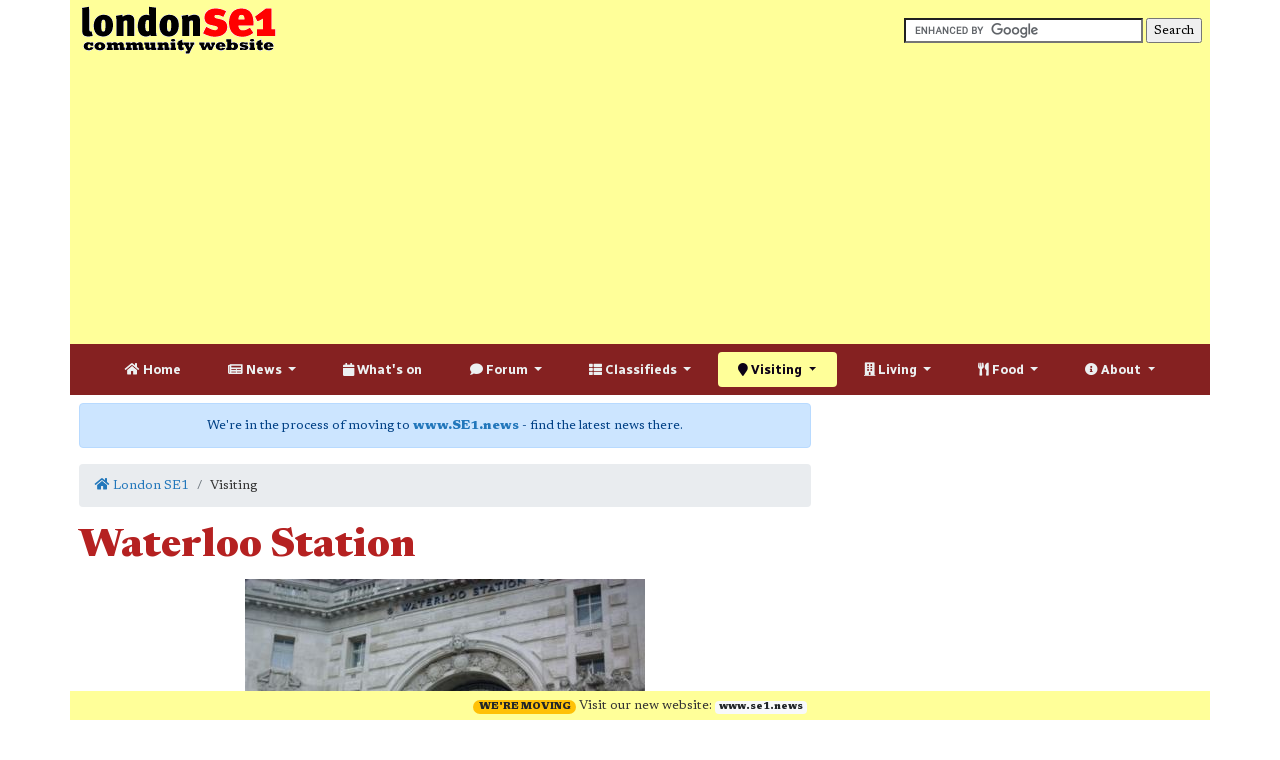

--- FILE ---
content_type: text/html; charset=UTF-8
request_url: https://www.london-se1.co.uk/places/waterloo-station
body_size: 10871
content:

<!DOCTYPE html>
<html lang="en">
  <head>
  <script async src="//pagead2.googlesyndication.com/pagead/js/adsbygoogle.js"></script>
<script>
  (adsbygoogle = window.adsbygoogle || []).push({g
    google_ad_client: "ca-pub-7153852846749135",
    enable_page_level_ads: true
  });
</script>
    <title>Waterloo Station</title>
    <meta charset="utf-8" />
    <meta name="viewport" content="width=device-width, initial-scale=1.0" />
	<meta name="dc.title" content="Waterloo Station" />
	<meta name="description" content="One of London's busiest railway stations served by South West Trains and London Underground rail services." />
	<meta name="geo.region" content="GB-LND" />
	<meta name="geo.placename" content="London" />
	<meta name="twitter:card" content="summary_large_image" />
	<meta name="twitter:site" content="@se1" />
	<meta property="og:type" content="article" />
	<meta property="og:url" content="https://www.london-se1.co.uk/places/waterloo-station" />
	<meta property="og:title" content="Waterloo Station" />
	<meta name="author" content="Bankside Press Ltd" />
	<meta property="og:description" content="One of London's busiest railway stations served by South West Trains and London Underground rail services." />
	<meta property="og:image" content="http://motif.imgix.com/i?url=http%3A%2F%2Fwww.london-se1.co.uk%2Fplaces%2Fwaterloo-station&image_url=http%3A%2F%2Fwww.london-se1.co.uk%2Fwhatson%2Fimageuploads%2F1174859279_62.49.27.213.jpg&color=2277bb&logo_url=https%3A%2F%2Flogo.clearbit.com%2Fwww.london-se1.co.uk%3Fformat%3Dpng%26size%3D300&logo_alignment=bottom%2Cright&text_alignment=middle%2Cleft&logo_padding=0&font_family=Avenir%20Next%20Demi%2CBold&text_color=ffff99" />
	<meta property="fb:admins" content="james.hatts"/>
	<meta property="og:site_name" content="London SE1" />
    <meta name="apple-mobile-web-app-title" content="SE1" />

    <!-- Bootstrap -->
    <link rel="stylesheet" href="https://cdn.jsdelivr.net/npm/bootstrap-icons@1.11.1/font/bootstrap-icons.css">
<link rel="stylesheet" href="https://stackpath.bootstrapcdn.com/bootstrap/4.5.0/css/bootstrap.min.css" integrity="sha384-9aIt2nRpC12Uk9gS9baDl411NQApFmC26EwAOH8WgZl5MYYxFfc+NcPb1dKGj7Sk" crossorigin="anonymous">
<!--    <link href="https://www.london-se1.co.uk/assets/bootstrap/css/bootstrap.min.css" rel="stylesheet" media="all"> -->
 <!--   <link href="https://fonts.googleapis.com/css2?family=Merriweather|Overpass" rel="stylesheet" />
-->    
    <link rel="preconnect" href="https://fonts.gstatic.com">
<link href="https://fonts.googleapis.com/css2?family=Roboto+Slab:wght@900&family=Radio+Canada:wght@400;700&family=Merriweather&family=Newsreader:opsz,wght@6..72,400;6..72,800&display=swap" rel="stylesheet">

    <link href="https://www.london-se1.co.uk/assets/css/se1.css?getrrgt" rel="stylesheet" media="all">
    <link href="https://www.london-se1.co.uk/assets/css/se1extra.css?ddfd" rel="stylesheet" media="all">
<link rel="stylesheet" href="https://use.fontawesome.com/releases/v5.6.3/css/all.css" integrity="sha384-UHRtZLI+pbxtHCWp1t77Bi1L4ZtiqrqD80Kn4Z8NTSRyMA2Fd33n5dQ8lWUE00s/" crossorigin="anonymous">

    <link rel="stylesheet" href="/tweetnest/styles/streamlined/styles.css.php" type="text/css" />
<!--    		<script src="//code.jquery.com/jquery-1.10.2.min.js"></script>
                <script src="//cdnjs.cloudflare.com/ajax/libs/popper.js/1.11.0/umd/popper.min.js"></script>
		<script src="//maxcdn.bootstrapcdn.com/bootstrap/4.0.0/js/bootstrap.min.js"></script>
-->
<script src="https://code.jquery.com/jquery-3.5.1.slim.min.js" integrity="sha384-DfXdz2htPH0lsSSs5nCTpuj/zy4C+OGpamoFVy38MVBnE+IbbVYUew+OrCXaRkfj" crossorigin="anonymous"></script>
<script src="https://cdn.jsdelivr.net/npm/popper.js@1.16.0/dist/umd/popper.min.js" integrity="sha384-Q6E9RHvbIyZFJoft+2mJbHaEWldlvI9IOYy5n3zV9zzTtmI3UksdQRVvoxMfooAo" crossorigin="anonymous"></script>
<script src="https://stackpath.bootstrapcdn.com/bootstrap/4.5.0/js/bootstrap.min.js" integrity="sha384-OgVRvuATP1z7JjHLkuOU7Xw704+h835Lr+6QL9UvYjZE3Ipu6Tp75j7Bh/kR0JKI" crossorigin="anonymous"></script>

<script type="text/javascript" src="https://cdnjs.cloudflare.com/ajax/libs/iframe-resizer/3.6.1/iframeResizer.min.js"></script>

     <link rel="alternate" type="application/rss+xml" href="/news/rss" />

    <!-- HTML5 shim and Respond.js IE8 support of -ML5 elements and media queries -->
    <!--[if lt IE 9]>
       <script src="https://www.london-se1.co.uk/assets/js/html5shiv.js"></script>
       <script src="https://www.london-se1.co.uk/assets/js/respond.min.js"></script>
<![endif]-->



  </head>
<!-- Google tag (gtag.js) -->
<script async src="https://www.googletagmanager.com/gtag/js?id=G-CXEDEEZ4NN"></script>
<script>
  window.dataLayer = window.dataLayer || [];
  function gtag(){dataLayer.push(arguments);}
  gtag('js', new Date());

  gtag('config', 'G-CXEDEEZ4NN');
</script>

  <body>
 <div id="fb-root"></div>
<script>(function(d, s, id) {
  var js, fjs = d.getElementsByTagName(s)[0];
  if (d.getElementById(id)) return;
  js = d.createElement(s); js.id = id;
  js.src = "//connect.facebook.net/en_GB/sdk.js#xfbml=1&version=v2.5&appId=227295083948867";
  fjs.parentNode.insertBefore(js, fjs);
}(document, 'script', 'facebook-jssdk'));</script>


    <div class="header container px-0">
    
      <header class="se1top">
        <div class="row pl-2 pr-2 flex-nowrap justify-content-between align-items-center">
          <div class="col-md-6">
       <a href="/"><img src="https://www.london-se1.co.uk/header.gif" alt="London SE1 community website" class="img-rounded" width="200" height="60"/></a>
      
    </div>
          <div class="text-right col-md-6 justify-content-end align-items-center d-print-none d-none d-md-block"  role="search">
      <form class="my-auto mr-auto" action="https://www.london-se1.co.uk/search" id="cse-search-box">
    <input type="hidden" name="cx" value="partner-pub-7153852846749135:aap6fu-fm57" />
    <input type="hidden" name="cof" value="FORID:10" />
    <input type="text" name="q" size="31" />
    <input type="submit" name="sa" value="Search" />
</form>
<script type="text/javascript" src="https://www.google.com/coop/cse/brand?form=cse-search-box&amp;lang=en"></script>
</div>
          </div>
          
          
   <div class="row">
        <div class="col-12 d-print-none mx-auto pb-1" style="max-width:100%;">
        
         
<script async src="//pagead2.googlesyndication.com/pagead/js/adsbygoogle.js"></script>
<!-- SE1 top of page -->
<ins class="adsbygoogle"
     style="display:block"
     data-ad-client="ca-pub-7153852846749135"
     data-ad-slot="9786582260"
     data-ad-format="auto"
     data-full-width-responsive="true"></ins>
<script>
(adsbygoogle = window.adsbygoogle || []).push({});
</script>

</div>
</div>
      </header>

      <div class="nav-scroller mb-2">
<nav class="navbar navbar-expand-md navbar-dark bg-faded mx-0" role="navigation">
<div class="container">
<button class="navbar-toggler navbar-toggler-right" type="button" data-toggle="collapse" data-target="#navbarSupportedContent" aria-controls="navbarSupportedContent" aria-expanded="false" aria-label="Toggle navigation">
    <span class="navbar-toggler-icon"></span>
  </button>

   <div class="collapse navbar-collapse" id="navbarSupportedContent">
      <ul class="navbar-nav nav-fill w-100">
              <li class="nav-item">                             
   <a class="nav-link" href="/"><span class="fa fa-home d-md-none d-lg-none d-xl-inline"></span> Home</a>
        
                 <li class="nav-item dropdown">
            <a class="nav-link dropdown-toggle" href="/news/" id="navbarDropdownMenuLink" data-toggle="dropdown" aria-haspopup="true" aria-expanded="false">
             
 <span class="fa fa-newspaper d-md-none d-lg-none d-xl-inline"></span>  News <span class="caret"></span>
            </a>
            <div class="dropdown-menu" aria-labelledby="navbarDropdownMenuLink">
		<a class="dropdown-item" id="news" href="https://www.se1.news/"" title="We're first with all the local news">Local News</a>
		<a class="dropdown-item" id="businessnews" href="/news/cat/5" title="News for and about local businesses, big and small">Business News</a>
		<a class="dropdown-item" id="features" href="/news/cat/3" title="What it says on the tin">Features</a>
		<a class="dropdown-item" id="reviews" href="/news/cat/4" title="Plays and exhibitions">Arts Reviews</a>
		               <div class="dropdown-divider"></div>
		<a class="dropdown-item" id="newsmap" href="/news/map" title="News on a map">News Map</a>
	<!--		<a class="dropdown-item" id="audio" href="/audio" title="SE1 podcast">Audio news</a>
	-->
            </div>
         </li>
                          <li class="nav-item ">
            <a class="nav-link" href="/whatson/">
           <span class="fa fa-calendar d-md-none d-lg-none d-xl-inline"></span>     What's on 
            </a>
<!--            <div class="dropdown-menu" aria-labelledby="navbarDropdownMenuLink">
              <div role="presentation" class="dropdown-header">Event types</div>

		<a class="dropdown-item" href='/whatson/types/special-events'>Special events</a>
		<a class="dropdown-item" href='/whatson/types/meetings'>Meetings</a>
		<a class="dropdown-item" href='/whatson/types/business'>Business</a>
		<a class="dropdown-item" href='/whatson/types/cinema'>Cinema</a>
		<a class="dropdown-item" href='/whatson/types/comedy'>Comedy</a>
		<a class="dropdown-item" href='/whatson/types/cycle-rides'>Cycle rides</a>
		<a class="dropdown-item" href='/whatson/types/dance'>Dance</a>
		<a class="dropdown-item" href='/whatson/types/exhibitions'>Exhibitions</a>
		<a class="dropdown-item" href='/whatson/types/family'>Family</a>
		<a class="dropdown-item" href='/whatson/types/guided-walks'>Guided walks</a>
		<a class="dropdown-item" href='/whatson/types/music'>Music</a>
		<a class="dropdown-item" href='/whatson/types/special-church-services'>Special church services</a>
		<a class="dropdown-item" href='/whatson/types/talks-and-literature'>Talks &amp; Literature</a>
		<a class="dropdown-item" href='/whatson/types/theatre'>Theatre</a>
		               <div class="dropdown-divider"></div>
		<a class="dropdown-item" href="/whatson/date/2026-01-21">Wednesday</a>
		<a class="dropdown-item" href="/whatson/date/2026-01-22">Thursday</a>
		<a class="dropdown-item" href="/whatson/date/2026-01-23">Friday</a>
		<a class="dropdown-item" href="/whatson/date/2026-01-24">Saturday</a>
		<a class="dropdown-item" href="/whatson/date/2026-01-25">Sunday</a>
		<a class="dropdown-item" href="/whatson/thisweek">This week</a>
               <div class="dropdown-divider"></div>
		<a class="dropdown-item" href="/whatson/venues">By venue</a>
		<a class="dropdown-item" href="/whatson/seasons">By series</a> 
	
            </div>
    	-->     </li>
         
        
                 <li class="nav-item dropdown">
            <a class="nav-link dropdown-toggle" href="/forum/" data-toggle="dropdown">
         <span class="fa fa-comment d-md-none d-lg-none d-xl-inline"></span>       Forum 
            </a>
            <div class="dropdown-menu" aria-labelledby="navbarDropdownMenuLink">
		<a class="dropdown-item" href="/forum/">Forum Index</a>
			               <div class="dropdown-divider"></div>
		<a class="dropdown-item" href="/forum/list/1">SE1 Discussion</a>
		<a class="dropdown-item" href="/forum/list/7">Business</a>
		<a class="dropdown-item" href="/forum/list/8">Property</a>
		<a class="dropdown-item" href="/forum/list/2">Chatter</a>
		<a class="dropdown-item" href="/forum/list/4">Socials</a>
		<a class="dropdown-item" href="/forum/list/3">Feedback</a>
			               <div class="dropdown-divider"></div>
		<a class="dropdown-item" href="/forum/rules">Rules</a>
         </div>
</li>
        
                 <li class="nav-item dropdown">
            <a class="nav-link dropdown-toggle" href="/classifieds/" data-toggle="dropdown">
         <span class="fa fa-th-list d-md-none d-lg-none d-xl-inline"></span>       Classifieds 
            </a>
            <div class="dropdown-menu" aria-labelledby="navbarDropdownMenuLink">
		<a class="dropdown-item" href="/classifieds/jobs/">Jobs</a>
		<a class="dropdown-item" href="/classifieds/offices/">Office space</a>
            </div>
         </li>
  
  
                 <li class="nav-item dropdown active d-md-none d-lg-none d-xl-inline">
            <a class="nav-link dropdown-toggle" href="#" data-toggle="dropdown">
            <span class="fa fa-map-marker d-md-none d-lg-none d-xl-inline"></span>           Visiting 
            </a>
            <div class="dropdown-menu" aria-labelledby="navbarDropdownMenuLink">
	<a class="dropdown-item" id="welcome" href="/welcome.html" title="What and where">What is SE1?</a>
		<a class="dropdown-item" id="areas" href="/areas/" title="Where does Bankside finish and Bermondsey start, for example?">Areas of SE1</a>
		<a class="dropdown-item" id="gazetteer" href="/gazetteer/" title="Street-by-street">Gazetteer</a>
		<a class="dropdown-item" id="attractions" href="/attractions/" title="Tourist information">Attractions &amp; Museums</a>
		<a class="dropdown-item" id="hotels" href="/hotels/" title="Where to stay">Hotels</a>
            </div>
         </li>

       
        
                 <li class="nav-item dropdown d-md-none d-lg-none d-xl-inline">
            <a class="nav-link dropdown-toggle" href="#" data-toggle="dropdown">
            <span class="fa fa-building d-md-none d-lg-none d-xl-inline"></span>        Living 
            </a>
            <div class="dropdown-menu" aria-labelledby="navbarDropdownMenuLink">
<a class="dropdown-item" id="volunteering" href="/volunteering/" title="Notices from local charities and groups">Volunteering opportunities</a>
<a class="dropdown-item" id="trades" href="/trades/" title="Builders, plumbers, electricians">Trades</a>
<a class="dropdown-item" id="property" href="/property/" title="Estate agents and more">Property</a>
<a class="dropdown-item" id="community" href="/community/" title="Police, politics and more">Community &amp; Politics</a>
<a class="dropdown-item" id="education" href="/education/" title="From primary schools to universities">Education</a>
<a class="dropdown-item" id="worship" href="/worship/" title="Links to local churches and faith groups">Places of Worship</a>
<a class="dropdown-item" id="health" href="/health/" title="NHS information, health clubs, yoga and more">Health &amp; Leisure</a>
<a class="dropdown-item" id="business" href="/business/" title="Local business groups and support services">Business</a>
<a class="dropdown-item" id="postalservice" href="/postalservice/" title="Forum members' campaign to eliminate problems with postal delivery in SE1">Postal Service Campaign</a>
         </div>
         </li>
        
                 <li class="nav-item dropdown">
            <a class="nav-link dropdown-toggle" href="/restaurants/" data-toggle="dropdown">
              <span class="fa fa-utensils d-md-none d-lg-none d-xl-inline"></span>             Food 
            </a>
            <div class="dropdown-menu" aria-labelledby="navbarDropdownMenuLink">
	<a class="dropdown-item" href="/restaurants/">By name</a>
			               <div class="dropdown-divider"></div>
<a class="dropdown-item" href="/restaurants/african" title="">African</a>
<a class="dropdown-item" href="/restaurants/chinese" title="">Chinese</a>
<a class="dropdown-item" href="/restaurants/fish-seafood" title="">Fish &amp; seafood</a>
<a class="dropdown-item" href="/restaurants/french" title="">French</a>
<a class="dropdown-item" href="/restaurants/greek" title="">Greek</a>
<a class="dropdown-item" href="/restaurants/indian" title="">Indian</a>
<a class="dropdown-item" href="/restaurants/italian" title="">Italian</a>
<a class="dropdown-item" href="/restaurants/japanese" title="">Japanese</a>
<a class="dropdown-item" href="/restaurants/latin-american" title="">Latin American</a>
<a class="dropdown-item" href="/restaurants/middle-eastern" title="">Middle-Eastern</a>
<a class="dropdown-item" href="/restaurants/portuguese" title="">Portuguese</a>
<a class="dropdown-item" href="/restaurants/spanish" title="">Spanish</a>
<a class="dropdown-item" href="/restaurants/thai" title="">Thai</a>
<a class="dropdown-item" href="/restaurants/turkish" title="">Turkish</a>
<a class="dropdown-item" href="/restaurants/vietnamese" title="">Vietnamese</a>
		               <div class="dropdown-divider"></div>
<a class="dropdown-item" href="/restaurants/by-street">By street</a>
<a class="dropdown-item" href="/restaurants/delivery">Delivery</a>
<a class="dropdown-item" href="/restaurants/reviews/map">Latest reviews</a>
            </div>
         </li>
         
                            <li class="nav-item dropdown active d-none d-md-block d-xl-none">
            <a class="nav-link dropdown-toggle" href="#" data-toggle="dropdown">
           <span class="fa fa-plus+circle d-md-none d-lg-none d-xl-inline"></span>       More... 
            </a>
                                  <div class="dropdown-menu dropdown-menu-right" aria-labelledby="navbarDropdownMenuLink">
              <div role="presentation" class="dropdown-header">Visiting</div>

            	<a class="dropdown-item" id="welcome" href="/welcome.html" title="What and where">What is SE1?</a>
		<a class="dropdown-item" id="areas" href="/areas/" title="Where does Bankside finish and Bermondsey start, for example?">Areas of SE1</a>
		<a class="dropdown-item" id="gazetteer" href="/gazetteer/" title="Street-by-street">Gazetteer</a>
		<a class="dropdown-item" id="attractions" href="/attractions/" title="Tourist information">Attractions &amp; Museums</a>
		<a class="dropdown-item" id="hotels" href="/hotels/" title="Where to stay">Hotels</a>
		               <div class="dropdown-divider"></div>
                                    <div role="presentation" class="dropdown-header">Living</div>

                      <a class="dropdown-item" id="volunteering" href="/volunteering/" title="Notices from local charities and groups">Volunteering opportunities</a>
<a class="dropdown-item" id="trades" href="/trades/" title="Builders, plumbers, electricians">Trades</a>
<a class="dropdown-item" id="property" href="/property/" title="Estate agents and more">Property</a>
<a class="dropdown-item" id="community" href="/community/" title="Police, politics and more">Community &amp; Politics</a>
<a class="dropdown-item" id="education" href="/education/" title="From primary schools to universities">Education</a>
<a class="dropdown-item" id="worship" href="/worship/" title="Links to local churches and faith groups">Places of Worship</a>
<a class="dropdown-item" id="health" href="/health/" title="NHS information, health clubs, yoga and more">Health &amp; Leisure</a>
<a class="dropdown-item" id="business" href="/business/" title="Local business groups and support services">Business</a>
<a class="dropdown-item" id="postalservice" href="/postalservice/" title="Forum members' campaign to eliminate problems with postal delivery in SE1">Postal Service Campaign</a>
                      		               <div class="dropdown-divider"></div>

              <div role="presentation" class="dropdown-header">About</div>
<a class="dropdown-item" id="contact" href="/contact/" title="How to get in touch with us">Contact Us</a>
<a class="dropdown-item" id="membership" href="/membership/" title="We need your support">Membership Scheme</a>
<a class="dropdown-item" id="sponsorhour" href="/sponsoranhour/" title="We need your support">Sponsor an hour</a>
<a class="dropdown-item" id="advertise" href="/web_ads.html" title="How to advertise on this site">Advertising</a>
<a class="dropdown-item" id="syndication" href="/spreadtheword" title="We'll send you some postcards">Spread the word about this website</a>
<a class="dropdown-item" id="london" href="/london/" title="our partners in London Neighbourhoods Online">London community websites</a>
<a class="dropdown-item" id="privacy" href="https://www.banksidepress.com/privacy/" title="Privacy policy">Privacy Policy</a>
<a class="dropdown-item" id="complaints" href="https://www.banksidepress.com/complaints/" title="How we deal with complaints">Complaints Procedure</a>
<a class="dropdown-item" id="credits" href="/credits.html" title="Credits">Credits</a>
            </div>
</li>
                 <li class="nav-item dropdown  d-md-none d-lg-none d-xl-inline">
            <a class="nav-link dropdown-toggle" href="#" data-toggle="dropdown">
           <span class="fa fa-info-circle d-md-none d-lg-none d-xl-inline"></span>       About 
            </a>
            <div class="dropdown-menu dropdown-menu-right" aria-labelledby="navbarDropdownMenuLink">
<a class="dropdown-item" id="contact" href="/contact/" title="How to get in touch with us">Contact Us</a>
<a class="dropdown-item" id="membership" href="/membership/" title="We need your support">Membership Scheme</a>
<a class="dropdown-item" id="sponsorhour" href="/sponsoranhour/" title="We need your support">Sponsor an hour</a>
<a class="dropdown-item" id="advertise" href="/web_ads.html" title="How to advertise on this site">Advertising</a>
<a class="dropdown-item" id="syndication" href="/spreadtheword" title="We'll send you some postcards">Spread the word about this website</a>
<a class="dropdown-item" id="london" href="/london/" title="our partners in London Neighbourhoods Online">London community websites</a>
<a class="dropdown-item" id="privacy" href="https://www.banksidepress.com/privacy/" title="Privacy policy">Privacy Policy</a>
<a class="dropdown-item" id="complaints" href="https://www.banksidepress.com/complaints/" title="How we deal with complaints">Complaints Procedure</a>
<a class="dropdown-item" id="credits" href="/credits.html" title="Credits">Credits</a>
            </div>
         </li>
      </ul>
   </div>
   </div>
</nav>
      </div>




      <div class="row">


  
        <div class="col-lg-8 col-print-12 px-4">

<div align="center" class="alert alert-primary" role="alert">
We're in the process of moving to <strong><a href="https://www.SE1.news/">www.SE1.news</a></strong> - find the latest news there.
</div>

<ul class="breadcrumb d-print-none">
  <li class="breadcrumb-item"><a href="/"><span class="fa fa-home"></span> London SE1</a></li>
    <li class="breadcrumb-item">Visiting</li>
     

</ul>

<h1 class="pagetitle">Waterloo Station</h1>



<p align='center'><img class="img-fluid" src="/whatson/imageuploads/1174859279_62.49.27.213.jpg" width="400" height="300" alt="Waterloo Station" /></p><div class="indentbox clear">

<!-- google_ad_section_start -->
<p>London's busiest railway station.</p><p>The station is managed by Network Rail and train services are run by South West Trains.</p><p>The London Underground's Jubilee, Northern and Waterloo & City lines serve the station.</p>
<!-- google_ad_section_end -->



<div>
<div align="center" class="d-print-none" style="margin-top:3px;margin-bottom:3px;">

<script async src="//pagead2.googlesyndication.com/pagead/js/adsbygoogle.js"></script>
<!-- Responsive Test -->
<ins class="adsbygoogle"
     style="display:block"
     data-ad-client="ca-pub-7153852846749135"
     data-ad-slot="3567104151"
     data-ad-format="auto"></ins>
<script>
(adsbygoogle = window.adsbygoogle || []).push({});
</script>


</div>
</div>

<div class="card card-body mb-3">
<div class="vcard">
<div class="fn"></div>
<div> 
<div class="org" style="display:none;">Waterloo Station</div>
<div class="adr">
<span class="street-address"> <a href="/street/waterloo-road">Waterloo Road</a></span>, <span class="locality">London</span> 
<span class="country-name" style="display:none;">United Kingdom</span><span class="postal-code">SE1</span> 
</div>
<small><a href="/venuemap/220/waterloo-station">Show me Waterloo Station on a map</a></small></div>


</div>
Twitter: <a href="https://twitter.com/LondonWaterloo" title="Follow Waterloo Station on Twitter">@LondonWaterloo</a><br />





</div>







</div>







 
  <div class="card d-print-none mb-3">
      <h6 class="card-header"><span class="fas fa-newspaper text-info"></span> News &amp; features about  Waterloo Station</h6>
<ul class="list-group list-group-flush">
 <li class="list-group-item list-group-item-action"><a class="list-group-item-link " href="/news/view/10759">Waterloo and Bankside regain Stansted Airport coach link</a> <span class='text-muted'>21 Jun 2023</span></li>
<li class="list-group-item list-group-item-action"><a class="list-group-item-link " href="/news/view/10752">Former gay sauna to become 'immersive spaceship experience'</a> <span class='text-muted'>13 Apr 2023</span></li>
<li class="list-group-item list-group-item-action"><a class="list-group-item-link " href="/news/view/10740">Lambeth urged to take action on Westminster Bridge gambling</a> <span class='text-muted'>1 Mar 2023</span></li>
<li class="list-group-item list-group-item-action"><a class="list-group-item-link " href="/news/view/10739">Lucky Voice karaoke venue planned for Waterloo Station</a> <span class='text-muted'>1 Mar 2023</span></li>
<li class="list-group-item list-group-item-action"><a class="list-group-item-link " href="/news/view/10736">Sainsbury's Local store now open at Waterloo Station</a> <span class='text-muted'>24 Feb 2023</span></li>
<li class="list-group-item list-group-item-action"><a class="list-group-item-link " href="/news/view/10683">Routemaster buses return to South Bank on new daily service</a> <span class='text-muted'>5 Oct 2022</span></li>
<li class="list-group-item list-group-item-action"><a class="list-group-item-link " href="/news/view/10660">Lambeth picks Grimshaw for Waterloo Station masterplan</a> <span class='text-muted'>31 Jul 2022</span></li>
<li class="list-group-item list-group-item-action"><a class="list-group-item-link " href="/news/view/10636">Waterloo Victory Arch rededicated a century after Queen Mary visit</a> <span class='text-muted'>26 Mar 2022</span></li>
<li class="list-group-item list-group-item-action"><a class="list-group-item-link " href="/news/view/10635">Waterloo & South Bank crime returns to pre-pandemic levels</a> <span class='text-muted'>26 Mar 2022</span></li>
<li class="list-group-item list-group-item-action"><a class="list-group-item-link " href="/news/view/10592">Waterloo Station: masterplan for development to be drawn up</a> <span class='text-muted'>1 Sep 2021</span></li>
<li class="list-group-item list-group-item-action"><a class="list-group-item-link " href="/news/view/10590">TfL cuts service on Waterloo's electric commuter buses 507 & 521</a> <span class='text-muted'>1 Sep 2021</span></li>
<li class="list-group-item list-group-item-action"><a class="list-group-item-link " href="/news/view/10539">Four artists shortlisted for Waterloo Station's Windrush Monument</a> <span class='text-muted'>3 May 2021</span></li>
<li class="list-group-item list-group-item-action"><a class="list-group-item-link " href="/news/view/10517">Time Out drops plan for food market at Waterloo International</a> <span class='text-muted'>24 Mar 2021</span></li>
<li class="list-group-item list-group-item-action"><a class="list-group-item-link " href="/news/view/10465">Waterloo's wooden WHSmith kiosk to be restored by railway museum</a> <span class='text-muted'>17 Jan 2021</span></li>
<li class="list-group-item list-group-item-action"><a class="list-group-item-link " href="/news/view/10464">Increase in rough sleeping at Waterloo raised in House of Lords</a> <span class='text-muted'>17 Jan 2021</span></li>
<li class="list-group-item list-group-item-action"><a class="list-group-item-link " href="/news/view/10405">Ian Allan transport bookshop in Lower Marsh to close</a> <span class='text-muted'>20 Sep 2020</span></li>
<li class="list-group-item list-group-item-action"><a class="list-group-item-link " href="/news/view/10381">Festival of Britain sculpture finds new home at Waterloo Station</a> <span class='text-muted'>31 Aug 2020</span></li>
<li class="list-group-item list-group-item-action"><a class="list-group-item-link " href="/news/view/10338">Police appeal after 'robbery and kidnapping' at Waterloo Station</a> <span class='text-muted'>1 Jul 2020</span></li>
<li class="list-group-item list-group-item-action"><a class="list-group-item-link " href="/news/view/10292">Waterloo Road pavements widened for social distancing</a> <span class='text-muted'>31 May 2020</span></li>
<li class="list-group-item list-group-item-action"><a class="list-group-item-link " href="/news/view/10257">Waterloo rough sleeper treated for head injuries after attack</a> <span class='text-muted'>8 May 2020</span></li>
<li class="list-group-item list-group-item-action"><a class="list-group-item-link " href="/news/view/10244">Lambeth: access-only streets, new cycle lanes and wider pavements</a> <span class='text-muted'>28 Apr 2020</span></li>
<li class="list-group-item list-group-item-action"><a class="list-group-item-link " href="/news/view/10212">Water-less in Waterloo after Leake Street leak</a> <span class='text-muted'>8 Apr 2020</span></li>
<li class="list-group-item list-group-item-action"><a class="list-group-item-link " href="/news/view/10163">Mayor: '30-day antiviral disinfectant' tested at Waterloo Tube</a> <span class='text-muted'>19 Mar 2020</span></li>
<li class="list-group-item list-group-item-action"><a class="list-group-item-link " href="/news/view/10133">162 people fined for littering in Waterloo Road during January</a> <span class='text-muted'>21 Feb 2020</span></li>
<li class="list-group-item list-group-item-action"><a class="list-group-item-link " href="/news/view/10120">Off-duty policeman found guilty of common assault at Waterloo</a> <span class='text-muted'>17 Feb 2020</span></li>
</ul>
</div>


 
  <div class="card mb-3 d-print-none">
      <h6 class="card-header"><span class="fas fa-comments text-info"></span> Forum discussions about  Waterloo Station</h6>
<ul class="list-group">

<li class="list-group-item list-group-item-action"><a href="/forum/read/1/223818">Lost purse</a> 
</li><li class="list-group-item list-group-item-action"><a href="/forum/read/1/223661">Supermarket instead of Lendlease marketing suite</a> 
</li><li class="list-group-item list-group-item-action"><a href="/forum/read/1/223486">Street Population Waterloo</a> 
</li><li class="list-group-item list-group-item-action"><a href="/forum/read/1/222999">Clothes Recycling</a> 
</li><li class="list-group-item list-group-item-action"><a href="/forum/read/1/222890">Price gouging</a> 
</li><li class="list-group-item list-group-item-action"><a href="/forum/read/1/222412">Gales bakery opening on the Cut</a> 
</li><li class="list-group-item list-group-item-action"><a href="/forum/read/1/222352">Chaos this morning Blackfriars Rd/The Cut</a> 
</li><li class="list-group-item list-group-item-action"><a href="/forum/read/1/221893">Tall Buildings on the South Bank</a> 
</li><li class="list-group-item list-group-item-action"><a href="/forum/read/1/221399">Planing app to close Footbridge over York Rd</a> 
</li><li class="list-group-item list-group-item-action"><a href="/forum/read/1/221048">BFI IMAX: Lambeth and TfL to explore high-rise development</a> 
</li><li class="list-group-item list-group-item-action"><a href="/forum/read/1/218088">Thomas Pink shirt shop shut</a> 
</li><li class="list-group-item list-group-item-action"><a href="/forum/read/1/213743">Falling ballast rocks on Westminter Bridge Rd under Waterloo station</a> 
</li><li class="list-group-item list-group-item-action"><a href="/forum/read/1/213695">Cubana to be replaced by McDonalds</a> 
</li><li class="list-group-item list-group-item-action"><a href="/forum/read/1/213328">The Railways</a> 
</li><li class="list-group-item list-group-item-action"><a href="/forum/read/1/213275">Bird's Nest Club at Waterloo</a> 
</li><li class="list-group-item list-group-item-action"><a href="/forum/read/1/213268">Rats in Emma Cons Gardens</a> 
</li><li class="list-group-item list-group-item-action"><a href="/forum/read/1/212994">Another stressful disruptive weekend</a> 
</li><li class="list-group-item list-group-item-action"><a href="/forum/read/1/212609">Waterloo roundabout round the bend</a> 
</li><li class="list-group-item list-group-item-action"><a href="/forum/read/1/211731">Card skimming SE1</a> 
</li><li class="list-group-item list-group-item-action"><a href="/forum/read/1/211597">Giddy Grocer on Bermondsey Street</a> 
</li></ul>
</div>



  <div class="card  d-print-none mb-3">
      <h6 class="card-header"><span class="fas fa-utensils text-info"></span> Restaurants, pubs &amp; bars near Waterloo Station</h6>
<ul class="list-group list-group-flush">
<li class="list-group-item list-group-item-action"><a href="/restaurants/info/781/benugo">Benugo</a> <span class='text-muted'>0 yards</span></li>
<li class="list-group-item list-group-item-action"><a href="/restaurants/info/436/bagel-factory">Bagel Factory</a> <span class='text-muted'>10 yards</span></li>
<li class="list-group-item list-group-item-action"><a href="/restaurants/info/799/mi-casa-burritos">Mi Casa Burritos</a> <span class='text-muted'>24 yards</span></li>
<li class="list-group-item list-group-item-action"><a href="/restaurants/info/805/pret-a-manger">Pret a Manger</a> <span class='text-muted'>28 yards</span></li>
<li class="list-group-item list-group-item-action"><a href="/restaurants/info/259/costa-coffee">Costa Coffee</a> <span class='text-muted'>42 yards</span></li>
<li class="list-group-item list-group-item-action"><a href="/restaurants/info/780/yo-sushi">Yo! Sushi</a> <span class='text-muted'>44 yards</span></li>
<li class="list-group-item list-group-item-action"><a href="/restaurants/info/273/burger-king">Burger King</a> <span class='text-muted'>48 yards</span></li>
<li class="list-group-item list-group-item-action"><a href="/restaurants/info/770/victory-pub-and-kitchen">Victory Pub &amp; Kitchen</a> <span class='text-muted'>58 yards</span></li>
<li class="list-group-item list-group-item-action"><a href="/restaurants/info/355/upper-crust">Upper Crust</a> <span class='text-muted'>60 yards</span></li>
<li class="list-group-item list-group-item-action"><a href="/restaurants/info/642/waterloo-grill">Waterloo Grill</a> <span class='text-muted'>74 yards</span></li>
</ul>
</div>



  
        </div>
        <div class="col-lg-4 sidebarb d-print-none px-4">




        
<script async src="//pagead2.googlesyndication.com/pagead/js/adsbygoogle.js"></script>
<!-- SE1 side panel -->
<ins class="adsbygoogle"
     style="display:block"
     data-ad-client="ca-pub-7153852846749135"
     data-ad-slot="3879773171"
     data-ad-format="auto"></ins>
<script>
(adsbygoogle = window.adsbygoogle || []).push({});
</script>


        
          

                    
<div class="row mt-2 mb-2 mx-auto">
<div class="col-4">
<a href="https://twitter.com/share" class="twitter-share-button" data-text="Waterloo Station" data-count="none" data-via="se1">Tweet</a><script type="text/javascript" src="https://platform.twitter.com/widgets.js"></script>
</div>

<div class="col-4">
<div class="fb-share-button" data-href="https://www.london-se1.co.uk/places/waterloo-station" data-layout="button"></div>
</div>

<div class="col-4">
<a href="whatsapp://send?text=Read%20this:%20https://www.london-se1.co.uk/places/waterloo-station" data-action="share/whatsapp/share">WhatsApp</a>
</div>

</div>

  
      
<!--
<div class="row">
<div class="col-12 mb-3">
                                <div class="card">
                        <h6 class="card-header"><span class="fa fa-calendar text-primary"></span> January at a glance</h6>
                  <div class="card-body">      
<table class="calendar" style="width:99%;">
<tr><th>Mon</th><th>Tue</th><th>Wed</th><th>Thu</th><th>Fri</th><th>Sat</th><th>Sun</th></tr>
<tr><td colspan="3">&nbsp;</td><td><a href='/whatson/date/2026-01-01'>1</a></td><td><a href='/whatson/date/2026-01-02'>2</a></td><td><a href='/whatson/date/2026-01-03'>3</a></td><td><a href='/whatson/date/2026-01-04'>4</a></td></tr>
<tr><td><a href='/whatson/date/2026-01-05'>5</a></td><td><a href='/whatson/date/2026-01-06'>6</a></td><td><a href='/whatson/date/2026-01-07'>7</a></td><td><a href='/whatson/date/2026-01-08'>8</a></td><td><a href='/whatson/date/2026-01-09'>9</a></td><td><a href='/whatson/date/2026-01-10'>10</a></td><td><a href='/whatson/date/2026-01-11'>11</a></td></tr>
<tr><td><a href='/whatson/date/2026-01-12'>12</a></td><td><a href='/whatson/date/2026-01-13'>13</a></td><td><a href='/whatson/date/2026-01-14'>14</a></td><td><a href='/whatson/date/2026-01-15'>15</a></td><td><a href='/whatson/date/2026-01-16'>16</a></td><td><a href='/whatson/date/2026-01-17'>17</a></td><td><a href='/whatson/date/2026-01-18'>18</a></td></tr>
<tr><td><a href='/whatson/date/2026-01-19'>19</a></td><td><a href='/whatson/date/2026-01-20'>20</a></td><td><a href='/whatson/date/2026-01-21'>21</a></td><td><a href='/whatson/date/2026-01-22'>22</a></td><td><a href='/whatson/date/2026-01-23'>23</a></td><td><a href='/whatson/date/2026-01-24'>24</a></td><td><a href='/whatson/date/2026-01-25'>25</a></td></tr>
<tr><td><a href='/whatson/date/2026-01-26'>26</a></td><td><a href='/whatson/date/2026-01-27'>27</a></td><td><a href='/whatson/date/2026-01-28'>28</a></td><td><a href='/whatson/date/2026-01-29'>29</a></td><td><a href='/whatson/date/2026-01-30'>30</a></td><td><a href='/whatson/date/2026-01-31'>31</a></td><td colspan="1">&nbsp;</td></tr>
</table>
<div class="text-right mt-3"><a class="btn btn-sm btn-secondary" href="/whatson/month/2026-02"><span>See what's on in February 2026...</span></a></div>
            


                </div>
               </div>
               
               </div></div>
               
<div class="row">
<div class="col-12 mb-3">
<div class="card">
<h6 class="card-header"><span class="fa fa-envelope text-primary"></span> Keep up with SE1 news</h6>
  <div class="card-body text-center">            <p>We have three email newsletters for you to choose from:</p>
            <div class="btn-group btn-group-justified"> <a href="http://eepurl.com/YmGJX" class="btn btn-secondary">Daily</a>
                <a
                href="http://www.se1direct.co.uk/" class="btn btn-secondary">Weekly</a> <a href="https://www.london-se1.co.uk/monthly/" class="btn btn-secondary">Monthly</a>
            </div></div> 
</div>
</div></div>
               -->

   <div class="row">
<div class="col-12 mb-3">

<div class="card">
  <h6 class="card-header"><span class="fa fa-globe text-primary"></span> We are part of</h6>
  <div class="card-body text-center"><a href="https://www.communityjournalism.co.uk/"><img src="/assets/icnn.jpg" alt="Independent Community News Network" border="0" width="300" height="140" class="img-fluid mx-auto" /></a>
</div> 
</div>
   </div>
</div>
   </div>


      </div>


      <div class="row d-none d-lg-flex d-print-none text-muted lower-panel px-0 mx-0">
        <div class="col-md-3 col-sm-6">
        <h5>Follow us</h5>
<div class="list-group list-group-sm mb-3">
<a class="list-group-item" title="see our latest updates and become a fan" href="https://www.facebook.com/londonse1"><span class="fab fa-facebook"></span> /londonse1 on Facebook</a>
<a class="list-group-item" title="see our latest updates" href="http://www.threads.net/@londonse1"><span class="bi-threads"></span> @londonse1 on Threads</a>
<a class="list-group-item" title="see our latest updates" href="https://whatsapp.com/channel/0029VaDQ4jrHltY361Wr1S2G"><span class="bi-whatsapp"></span> SE1 WhatsApp channel</a>
<a class="list-group-item" title="we post lots of news and events on Twitter" href="https://twitter.com/se1"><span class="bi-twitter-x"></span> @SE1 on X (Twitter)</a>
<a class="list-group-item" title="occassional photo posts" href="https://instagram.com/londonse1"><span class="fab fa-instagram"></span> @londonse1 on Instagram</a>
<a class="list-group-item" title="watch our videos and subscribe to our channel" href="https://www.youtube.com/se1website"><span class="fab fa-youtube"></span> se1website on YouTube</a>
<a class="list-group-item" title="browse our Flickr stream and add us as a contact" href="http://www.flickr.com/photos/se1website"><span class="fab fa-flickr"></span> se1website on Flickr</a>
<a class="list-group-item" title="Subscribe to our news, forum or restaurants feeds" href="/rss.html"><span class="fa fa-rss"></span> RSS</a>
</div>

        </div>
        <div class="col-md-3 col-sm-6">
        <h5>Email newsletter</h5>
<p class="date">For the latest local news and events direct to your inbox every Monday, you need our weekly email newsletter <a href="http://www.se1direct.co.uk/" title="View archive">SE1 Direct</a>.</p>
<!--        
<p class="date">For the latest local news and events direct to your inbox every Monday, you need our weekly email newsletter <a href="http://www.se1direct.co.uk/" title="View archive">SE1 Direct</a>.</p>
<p class="date">7,000+ locals read it every week. Can you afford to miss out?</p>
<!-- Begin MailChimp Signup Form -->

<!--
<p class="date"><a href="http://www.se1direct.co.uk/issues/2020.php" title="View archive">Read the latest issue</a> before signing up</p>
-->
        </div>
        <div class="col-md-3 col-sm-6">
        <h5>More to explore</h5>
<ul class="sectionnavlist">
<li><a title="" href="/news/map">SE1 news map</a></li>
<li><a title="" href="/restaurants/">Restaurants, pubs &amp; bars</a></li>
<li><a title="" href="/classifieds/jobs/">Job vacancies</a></li>
<li><a title="" href="/whatson/">What's on</a></li>
</ul>
<h5>Advertise with us</h5>
<ul class="sectionnavlist">
<li><a title="with Google Adwords" href="/web_ads.html">on this website</a></li>
<li><a title="with 'SE1 Direct'" href="http://www.se1direct.co.uk/advertising.php">in our email newsletter</a></li>
</ul>

        </div>
        
        <div class="col-md-3 col-sm-6">
       <h5 class="footerheader">See local events by...</h5>
<ul class="sectionnavlist">
<li><a style="text-decoration:none;" href="/whatson/venues" title="">Venue</a></li>
<li><a style="text-decoration:none;" href="/whatson/seasons" title="">Series/Organiser</a></li>
<li><a style="text-decoration:none;" href="/whatson/cats" title="">Category</a></li>
</ul>

<h5 class="footerheader">What's on when</h5>
<ul class="sectionnavlist">
<li><a style="text-decoration:none;" href="/whatson/date/2026-01-21" title="Wednesday">Today</a></li>
<li><a style="text-decoration:none;" href="/whatson/date/2026-01-22" title="Thursday">Tomorrow</a></li>
<li><a style="text-decoration:none;" href="/whatson/thisweek" title="">This week</a></li>
<li><a style="text-decoration:none;" href="/whatson/month/2026-01">This month, January</a></li>
<li><a style="text-decoration:none;" href="/whatson/month/2026-02">Next month, February</a></li>
</ul>
 
        </div>
      </div>


<div class="row">
        <div class="col-12 d-block d-sm-none d-print-none mb-3 px-4">
      <div class="card" role="search">
      <h5 class="card-header"><span class="fa fa-search text-info"></span>  Search this website</h5>
    
    <div class="card-body">
    <form class="" action="https://www.london-se1.co.uk/search" id="cse-search-box-mobile">
    <input type="hidden" name="cx" value="partner-pub-7153852846749135:aap6fu-fm57" />
    <input type="hidden" name="cof" value="FORID:10" />
    <input type="text" name="q" />
    <input type="submit" name="sa" value="Search" />
</form>
<script type="text/javascript" src="https://www.google.com/coop/cse/brand?form=cse-search-box-mobile&amp;lang=en"></script>
       </div>
        </div>
</div>
</div>

       <div class="row px-0 mx-0">
    <div class="col-sm-12 footerzone">
    <p class="copyrightfooter text-muted text-center">
        &copy; 1998-2026 <a href="http://www.banksidepress.com/">Bankside Press Ltd</a>.<span class="d-print-none"><br/><a href="/contact/">Contact the editor</a><br/>We use cookies. <a href="http://www.banksidepress.com/privacy/">Read our privacy and data protection statement</a>.<br/>Proud members of the <a href="https://www.communityjournalism.co.uk">Independent Community News Network</a>.</span></p>
</div>
</div>


</div>
<!--
       <div class="container footer navbar-fixed-bottom">
       <div class="row vertical-align">

        <div class="col-xs-12 col-sm-8 center-block text-center d-print-none">
<div class="alert alert-info" style="margin-bottom:5px;margin-top:5px;"><span class="label label-info">EVENT ALERT</span> Sunday: <a class="alert-link" href="http://www.london-se1.co.uk/whatson/event/17451/twelfth-night"><span class="fa fa-calendar"></span> Twelfth Night</a> revels on Bankside.</div>
        </div>



</div>
</div>
-->

        
       <div class="footer container fixed-bottom">

       <div class="row vertical-align">

     <div class="col-xs-12 mx-auto text-center d-print-none">

 <div class="text-center justify-content-center" style="margin-bottom:5px;margin-top:5px;">
<span class="d-none d-sm-inline badge badge-pill badge-warning">WE'RE MOVING</span> 
 <span class="d-none d-sm-inline">Visit our new website:</span>
  <a href="https://www.se1.news/" class="badge badge-light">www.se1.news</a></a>
</div>

     




        </div>

  </div>
</div>
<!--</div>

 </div> -->






<script type="text/javascript">

  var _gaq = _gaq || [];
  _gaq.push(['_setAccount', 'UA-84100-1']);
  _gaq.push(['_trackPageview']);

  (function() {
    var ga = document.createElement('script'); ga.type = 'text/javascript'; ga.async = true;
    ga.src = ('https:' == document.location.protocol ? 'https://ssl' : 'http://www') + '.google-analytics.com/ga.js';
    var s = document.getElementsByTagName('script')[0]; s.parentNode.insertBefore(ga, s);
  })();

</script>


<!-- Mailchimp code here -->


    <!-- Bootstrap core JavaScript
    ================================================== -->
    <!-- Placed at the end of the document so the pages load faster -->
    <script src="https://ajax.googleapis.com/ajax/libs/jquery/1.11.1/jquery.min.js"></script>
    <script src="/assets/js/bootstrap.min.js"></script>
    <!-- IE10 viewport hack for Surface/desktop Windows 8 bug -->
    <script src="/assets/js/ie10-viewport-bug-workaround.js"></script>
<script defer src="https://static.cloudflareinsights.com/beacon.min.js/vcd15cbe7772f49c399c6a5babf22c1241717689176015" integrity="sha512-ZpsOmlRQV6y907TI0dKBHq9Md29nnaEIPlkf84rnaERnq6zvWvPUqr2ft8M1aS28oN72PdrCzSjY4U6VaAw1EQ==" data-cf-beacon='{"version":"2024.11.0","token":"4562b71e6d514167a7f1845cacac5acc","r":1,"server_timing":{"name":{"cfCacheStatus":true,"cfEdge":true,"cfExtPri":true,"cfL4":true,"cfOrigin":true,"cfSpeedBrain":true},"location_startswith":null}}' crossorigin="anonymous"></script>
</body>
</html>

--- FILE ---
content_type: text/html; charset=utf-8
request_url: https://www.google.com/recaptcha/api2/aframe
body_size: 118
content:
<!DOCTYPE HTML><html><head><meta http-equiv="content-type" content="text/html; charset=UTF-8"></head><body><script nonce="XzAcgKbT0OGeyU-LL1vH0Q">/** Anti-fraud and anti-abuse applications only. See google.com/recaptcha */ try{var clients={'sodar':'https://pagead2.googlesyndication.com/pagead/sodar?'};window.addEventListener("message",function(a){try{if(a.source===window.parent){var b=JSON.parse(a.data);var c=clients[b['id']];if(c){var d=document.createElement('img');d.src=c+b['params']+'&rc='+(localStorage.getItem("rc::a")?sessionStorage.getItem("rc::b"):"");window.document.body.appendChild(d);sessionStorage.setItem("rc::e",parseInt(sessionStorage.getItem("rc::e")||0)+1);localStorage.setItem("rc::h",'1769015083017');}}}catch(b){}});window.parent.postMessage("_grecaptcha_ready", "*");}catch(b){}</script></body></html>

--- FILE ---
content_type: text/css
request_url: https://www.london-se1.co.uk/assets/css/se1.css?getrrgt
body_size: 766
content:
p, div { font-family: 'Newsreader', serif; }
H1, H2, H3, H4, H5, H6 {font-family: 'Newsreader', Tahoma, Verdana, Helvetica, Arial, sans-serif; color: #003366; font-weight:bold;}

.btn, { font-family: Tahoma, Verdana, Helvetica, Arial, sans-serif; }



.navbar {
  background-color: #852121;
  font-weight:bold;
}
.navbar .navbar-brand {
  color: #B52121;
}
.navbar .navbar-brand:hover,
.navbar .navbar-brand:focus {
  color: #0c0217;
}
.navbar .navbar-text {
  color: #ecf0f1;
}
.navbar .navbar-text a {
  color: #0c0217;
}
.navbar .navbar-text a:hover,
.navbar .navbar-text a:focus {
  color: #0c0217; 
}
.navbar .navbar-nav .nav-link {
  font-family:'Radio Canada', Arial,Helvetica,Tahoma,san-serif;
  color: #ecf0f1;
  border-radius: .25rem;
  margin: 0 0.25em;
}
.navbar .navbar-nav .nav-link:not(.disabled):hover,
.navbar .navbar-nav .nav-link:not(.disabled):focus {
  color: #0c0217;
}
.navbar .navbar-nav .dropdown-menu {
  background-color: #852121;
  border-color: #ffff99;
    font-family:'Radio Canada',Arial,Helvetica,Tahoma,san-serif;

}
.navbar .navbar-nav .dropdown-menu .dropdown-item {
  color: #ecf0f1;
}
.navbar .navbar-nav .dropdown-menu .dropdown-item:hover,
.navbar .navbar-nav .dropdown-menu .dropdown-item:focus,
.navbar .navbar-nav .dropdown-menu .dropdown-item.active {
  color: #0c0217;
  background-color: #ffff99;
}
.navbar .navbar-nav .dropdown-menu .dropdown-divider {
  border-top-color: #ffff99;
}
.navbar .navbar-nav .nav-item.active .nav-link,
.navbar .navbar-nav .nav-item.active .nav-link:hover,
.navbar .navbar-nav .nav-item.active .nav-link:focus,
.navbar .navbar-nav .nav-item.show .nav-link,
.navbar .navbar-nav .nav-item.show .nav-link:hover,
.navbar .navbar-nav .nav-item.show .nav-link:focus {
  color: #0c0217;
  background-color: #ffff99;
}
.navbar .navbar-toggle {
  border-color: #ffff99;
}
.navbar .navbar-toggle:hover,
.navbar .navbar-toggle:focus {
  background-color: #ffff99;
}
.navbar .navbar-toggle .navbar-toggler-icon {
  color: #ecf0f1;
}
.navbar .navbar-collapse,
.navbar .navbar-form {
  border-color: #ecf0f1;
}
.navbar .navbar-link {
  color: #ecf0f1;
}
.navbar .navbar-link:hover {
  color: #0c0217;
}


.footer { background-color:#ff9; }
.navmenu {position:relative;z-index:1;}
.embed-container {position: relative; padding-bottom: 100%; height: 0; overflow: hidden;}
.embed-container iframe, .embed-container object, .embed-container embed { position: absolute; top: 0; left: 0; width: 100%; height: 100%; }



@media (max-width: 575px) {
  .navbar-expand-sm .navbar-nav .show .dropdown-menu .dropdown-item {
    color: #ecf0f1;
  }
  .navbar-expand-sm .navbar-nav .show .dropdown-menu .dropdown-item:hover,
  .navbar-expand-sm .navbar-nav .show .dropdown-menu .dropdown-item:focus {
    color: #0c0217;
  }
  .navbar-expand-sm .navbar-nav .show .dropdown-menu .dropdown-item.active {
    color: #0c0217;
    background-color: #ffff99;
  }
}

@media (max-width: 767px) {
  .navbar-expand-md .navbar-nav .show .dropdown-menu .dropdown-item {
    color: #ecf0f1;
  }
  .navbar-expand-md .navbar-nav .show .dropdown-menu .dropdown-item:hover,
  .navbar-expand-md .navbar-nav .show .dropdown-menu .dropdown-item:focus {
    color: #0c0217;
  }
  .navbar-expand-md .navbar-nav .show .dropdown-menu .dropdown-item.active {
    color: #0c0217;
    background-color: #ffff99;
  }
}

@media (max-width: 991px) {
  .navbar-expand-lg .navbar-nav .show .dropdown-menu .dropdown-item {
    color: #ecf0f1;
  }
  .navbar-expand-lg .navbar-nav .show .dropdown-menu .dropdown-item:hover,
  .navbar-expand-lg .navbar-nav .show .dropdown-menu .dropdown-item:focus {
    color: #0c0217;
  }
  .navbar-expand-lg .navbar-nav .show .dropdown-menu .dropdown-item.active {
    color: #0c0217;
    background-color: #ffff99;
  }
}

@media (max-width: 1199px) {
  .navbar-expand-xl .navbar-nav .show .dropdown-menu .dropdown-item {
    color: #ecf0f1;
  }
  .navbar-expand-xl .navbar-nav .show .dropdown-menu .dropdown-item:hover,
  .navbar-expand-xl .navbar-nav .show .dropdown-menu .dropdown-item:focus {
    color: #0c0217;
  }
  .navbar-expand-xl .navbar-nav .show .dropdown-menu .dropdown-item.active {
    color: #0c0217;
    background-color: #ffff99;
  }
}

.navbar-expand .navbar-nav .show .dropdown-menu .dropdown-item {
  color: #ecf0f1;
}
.navbar-expand .navbar-nav .show .dropdown-menu .dropdown-item:hover,
.navbar-expand .navbar-nav .show .dropdown-menu .dropdown-item:focus {
  color: #0c0217;
}
.navbar-expand .navbar-nav .show .dropdown-menu .dropdown-item.active {
  color: #0c0217;
  background-color: #ffff99;
}

.se1top {
background-color:#ff9
}

@media print {
  .col-print-12 {
    max-width: 100%;
    flex: 0 0 100%;
  }
   a[href]:after {
      display: none;
      visibility: hidden;
   }
}

html, body {
  overflow-x: hidden;

}

.lower-panel h5 {
color:#B52121;
}


.equal {
  display: -webkit-box;
  display: -webkit-flex;
  display: -ms-flexbox;
  display: flex;
  flex-wrap: wrap;
}
.equal > [class*='col-'] {
  display: flex;
  flex-direction: column;
}


@media (max-width: 1200px) {
  legend {
    font-size: calc(1.275rem + 0.3vw);
  }
  h1,
  .h1 {
    font-size: calc(1.375rem + 1.5vw);
  }
  h2,
  .h2 {
    font-size: calc(1.325rem + 0.9vw);
  }
  h3,
  .h3 {
    font-size: calc(1.3rem + 0.6vw);
  }
  h4,
  .h4 {
    font-size: calc(1.275rem + 0.3vw);
  }
  .display-1 {
    font-size: calc(1.725rem + 5.7vw);
  }
  .display-2 {
    font-size: calc(1.675rem + 5.1vw);
  }
  .display-3 {
    font-size: calc(1.575rem + 3.9vw);
  }
  .display-4 {
    font-size: calc(1.475rem + 2.7vw);
  }
  .close {
    font-size: calc(1.275rem + 0.3vw);
  }
}
